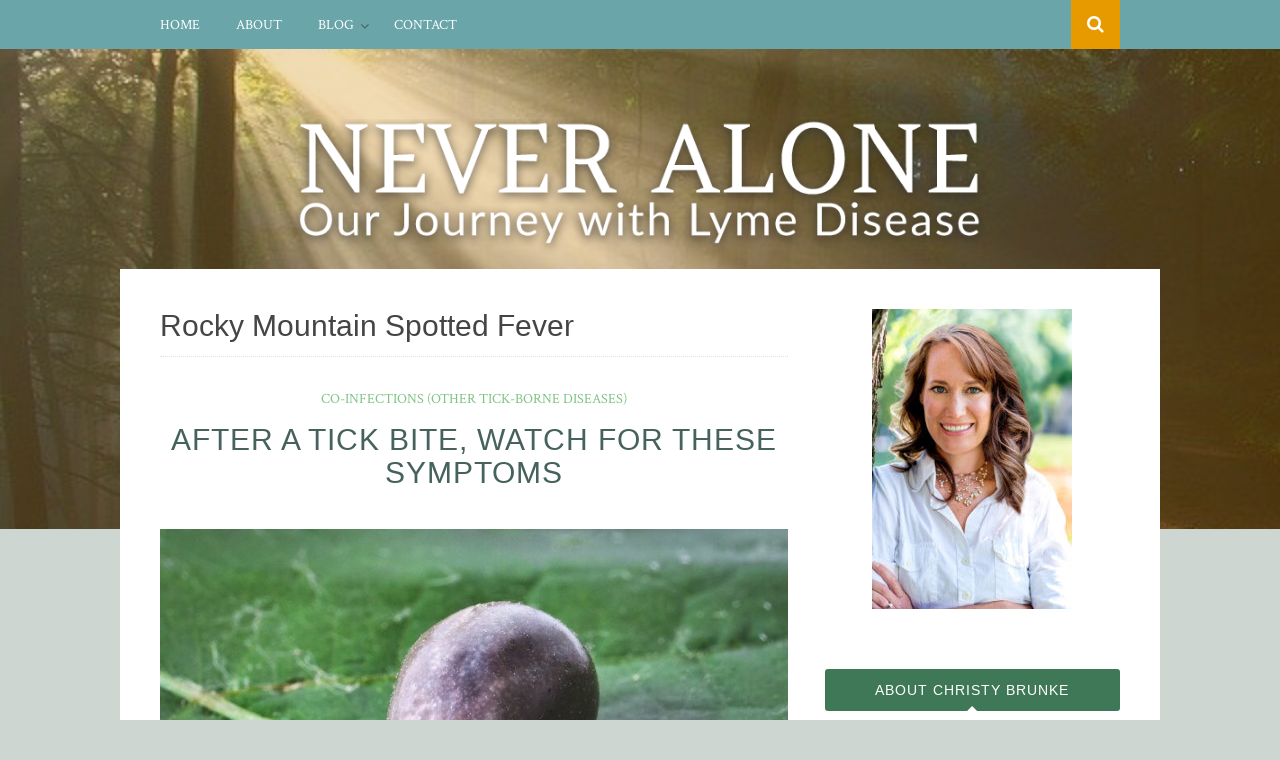

--- FILE ---
content_type: text/html; charset=UTF-8
request_url: https://www.ourlymejourney.com/tag/rocky-mountain-spotted-fever/
body_size: 11463
content:
<!DOCTYPE html>
<html lang="en">
<head>
<meta charset="UTF-8">
<meta name="viewport" content="width=device-width, initial-scale=1">
<link rel="profile" href="http://gmpg.org/xfn/11">
<link rel="pingback" href="https://www.ourlymejourney.com/xmlrpc.php">

<meta name='robots' content='index, follow, max-image-preview:large, max-snippet:-1, max-video-preview:-1' />

	<!-- This site is optimized with the Yoast SEO plugin v20.11 - https://yoast.com/wordpress/plugins/seo/ -->
	<title>Rocky Mountain Spotted Fever Archives - Never Alone</title>
	<link rel="canonical" href="https://www.ourlymejourney.com/tag/rocky-mountain-spotted-fever/" />
	<meta property="og:locale" content="en_US" />
	<meta property="og:type" content="article" />
	<meta property="og:title" content="Rocky Mountain Spotted Fever Archives - Never Alone" />
	<meta property="og:url" content="https://www.ourlymejourney.com/tag/rocky-mountain-spotted-fever/" />
	<meta property="og:site_name" content="Never Alone" />
	<meta property="og:image" content="https://www.ourlymejourney.com/wp-content/uploads/2020/01/2019CB_lymes-FBheader.jpg" />
	<meta property="og:image:width" content="1200" />
	<meta property="og:image:height" content="628" />
	<meta property="og:image:type" content="image/jpeg" />
	<meta name="twitter:card" content="summary_large_image" />
	<script type="application/ld+json" class="yoast-schema-graph">{"@context":"https://schema.org","@graph":[{"@type":"CollectionPage","@id":"https://www.ourlymejourney.com/tag/rocky-mountain-spotted-fever/","url":"https://www.ourlymejourney.com/tag/rocky-mountain-spotted-fever/","name":"Rocky Mountain Spotted Fever Archives - Never Alone","isPartOf":{"@id":"https://www.ourlymejourney.com/#website"},"primaryImageOfPage":{"@id":"https://www.ourlymejourney.com/tag/rocky-mountain-spotted-fever/#primaryimage"},"image":{"@id":"https://www.ourlymejourney.com/tag/rocky-mountain-spotted-fever/#primaryimage"},"thumbnailUrl":"https://www.ourlymejourney.com/wp-content/uploads/2021/08/tick-2371782_1280.jpg","breadcrumb":{"@id":"https://www.ourlymejourney.com/tag/rocky-mountain-spotted-fever/#breadcrumb"},"inLanguage":"en"},{"@type":"ImageObject","inLanguage":"en","@id":"https://www.ourlymejourney.com/tag/rocky-mountain-spotted-fever/#primaryimage","url":"https://www.ourlymejourney.com/wp-content/uploads/2021/08/tick-2371782_1280.jpg","contentUrl":"https://www.ourlymejourney.com/wp-content/uploads/2021/08/tick-2371782_1280.jpg","width":1280,"height":829,"caption":"After a Tick Bite, Watch for These Symptoms"},{"@type":"BreadcrumbList","@id":"https://www.ourlymejourney.com/tag/rocky-mountain-spotted-fever/#breadcrumb","itemListElement":[{"@type":"ListItem","position":1,"name":"Home","item":"https://www.ourlymejourney.com/"},{"@type":"ListItem","position":2,"name":"Rocky Mountain Spotted Fever"}]},{"@type":"WebSite","@id":"https://www.ourlymejourney.com/#website","url":"https://www.ourlymejourney.com/","name":"Never Alone","description":"Our Journey with Lyme Disease","publisher":{"@id":"https://www.ourlymejourney.com/#organization"},"potentialAction":[{"@type":"SearchAction","target":{"@type":"EntryPoint","urlTemplate":"https://www.ourlymejourney.com/?s={search_term_string}"},"query-input":"required name=search_term_string"}],"inLanguage":"en"},{"@type":"Organization","@id":"https://www.ourlymejourney.com/#organization","name":"Never Alone","url":"https://www.ourlymejourney.com/","logo":{"@type":"ImageObject","inLanguage":"en","@id":"https://www.ourlymejourney.com/#/schema/logo/image/","url":"https://www.ourlymejourney.com/wp-content/uploads/2019/11/2019CB_Lymes3.png","contentUrl":"https://www.ourlymejourney.com/wp-content/uploads/2019/11/2019CB_Lymes3.png","width":800,"height":400,"caption":"Never Alone"},"image":{"@id":"https://www.ourlymejourney.com/#/schema/logo/image/"}}]}</script>
	<!-- / Yoast SEO plugin. -->


<link rel='dns-prefetch' href='//fonts.googleapis.com' />
<link rel="alternate" type="application/rss+xml" title="Never Alone &raquo; Feed" href="https://www.ourlymejourney.com/feed/" />
<link rel="alternate" type="application/rss+xml" title="Never Alone &raquo; Comments Feed" href="https://www.ourlymejourney.com/comments/feed/" />
<link rel="alternate" type="application/rss+xml" title="Never Alone &raquo; Rocky Mountain Spotted Fever Tag Feed" href="https://www.ourlymejourney.com/tag/rocky-mountain-spotted-fever/feed/" />
<script type="text/javascript">
window._wpemojiSettings = {"baseUrl":"https:\/\/s.w.org\/images\/core\/emoji\/14.0.0\/72x72\/","ext":".png","svgUrl":"https:\/\/s.w.org\/images\/core\/emoji\/14.0.0\/svg\/","svgExt":".svg","source":{"concatemoji":"https:\/\/www.ourlymejourney.com\/wp-includes\/js\/wp-emoji-release.min.js?ver=6.2.8"}};
/*! This file is auto-generated */
!function(e,a,t){var n,r,o,i=a.createElement("canvas"),p=i.getContext&&i.getContext("2d");function s(e,t){p.clearRect(0,0,i.width,i.height),p.fillText(e,0,0);e=i.toDataURL();return p.clearRect(0,0,i.width,i.height),p.fillText(t,0,0),e===i.toDataURL()}function c(e){var t=a.createElement("script");t.src=e,t.defer=t.type="text/javascript",a.getElementsByTagName("head")[0].appendChild(t)}for(o=Array("flag","emoji"),t.supports={everything:!0,everythingExceptFlag:!0},r=0;r<o.length;r++)t.supports[o[r]]=function(e){if(p&&p.fillText)switch(p.textBaseline="top",p.font="600 32px Arial",e){case"flag":return s("\ud83c\udff3\ufe0f\u200d\u26a7\ufe0f","\ud83c\udff3\ufe0f\u200b\u26a7\ufe0f")?!1:!s("\ud83c\uddfa\ud83c\uddf3","\ud83c\uddfa\u200b\ud83c\uddf3")&&!s("\ud83c\udff4\udb40\udc67\udb40\udc62\udb40\udc65\udb40\udc6e\udb40\udc67\udb40\udc7f","\ud83c\udff4\u200b\udb40\udc67\u200b\udb40\udc62\u200b\udb40\udc65\u200b\udb40\udc6e\u200b\udb40\udc67\u200b\udb40\udc7f");case"emoji":return!s("\ud83e\udef1\ud83c\udffb\u200d\ud83e\udef2\ud83c\udfff","\ud83e\udef1\ud83c\udffb\u200b\ud83e\udef2\ud83c\udfff")}return!1}(o[r]),t.supports.everything=t.supports.everything&&t.supports[o[r]],"flag"!==o[r]&&(t.supports.everythingExceptFlag=t.supports.everythingExceptFlag&&t.supports[o[r]]);t.supports.everythingExceptFlag=t.supports.everythingExceptFlag&&!t.supports.flag,t.DOMReady=!1,t.readyCallback=function(){t.DOMReady=!0},t.supports.everything||(n=function(){t.readyCallback()},a.addEventListener?(a.addEventListener("DOMContentLoaded",n,!1),e.addEventListener("load",n,!1)):(e.attachEvent("onload",n),a.attachEvent("onreadystatechange",function(){"complete"===a.readyState&&t.readyCallback()})),(e=t.source||{}).concatemoji?c(e.concatemoji):e.wpemoji&&e.twemoji&&(c(e.twemoji),c(e.wpemoji)))}(window,document,window._wpemojiSettings);
</script>
<style type="text/css">
img.wp-smiley,
img.emoji {
	display: inline !important;
	border: none !important;
	box-shadow: none !important;
	height: 1em !important;
	width: 1em !important;
	margin: 0 0.07em !important;
	vertical-align: -0.1em !important;
	background: none !important;
	padding: 0 !important;
}
</style>
	<link rel='stylesheet' id='wp-block-library-css' href='https://www.ourlymejourney.com/wp-includes/css/dist/block-library/style.min.css?ver=6.2.8' type='text/css' media='all' />
<link rel='stylesheet' id='classic-theme-styles-css' href='https://www.ourlymejourney.com/wp-includes/css/classic-themes.min.css?ver=6.2.8' type='text/css' media='all' />
<style id='global-styles-inline-css' type='text/css'>
body{--wp--preset--color--black: #000000;--wp--preset--color--cyan-bluish-gray: #abb8c3;--wp--preset--color--white: #ffffff;--wp--preset--color--pale-pink: #f78da7;--wp--preset--color--vivid-red: #cf2e2e;--wp--preset--color--luminous-vivid-orange: #ff6900;--wp--preset--color--luminous-vivid-amber: #fcb900;--wp--preset--color--light-green-cyan: #7bdcb5;--wp--preset--color--vivid-green-cyan: #00d084;--wp--preset--color--pale-cyan-blue: #8ed1fc;--wp--preset--color--vivid-cyan-blue: #0693e3;--wp--preset--color--vivid-purple: #9b51e0;--wp--preset--gradient--vivid-cyan-blue-to-vivid-purple: linear-gradient(135deg,rgba(6,147,227,1) 0%,rgb(155,81,224) 100%);--wp--preset--gradient--light-green-cyan-to-vivid-green-cyan: linear-gradient(135deg,rgb(122,220,180) 0%,rgb(0,208,130) 100%);--wp--preset--gradient--luminous-vivid-amber-to-luminous-vivid-orange: linear-gradient(135deg,rgba(252,185,0,1) 0%,rgba(255,105,0,1) 100%);--wp--preset--gradient--luminous-vivid-orange-to-vivid-red: linear-gradient(135deg,rgba(255,105,0,1) 0%,rgb(207,46,46) 100%);--wp--preset--gradient--very-light-gray-to-cyan-bluish-gray: linear-gradient(135deg,rgb(238,238,238) 0%,rgb(169,184,195) 100%);--wp--preset--gradient--cool-to-warm-spectrum: linear-gradient(135deg,rgb(74,234,220) 0%,rgb(151,120,209) 20%,rgb(207,42,186) 40%,rgb(238,44,130) 60%,rgb(251,105,98) 80%,rgb(254,248,76) 100%);--wp--preset--gradient--blush-light-purple: linear-gradient(135deg,rgb(255,206,236) 0%,rgb(152,150,240) 100%);--wp--preset--gradient--blush-bordeaux: linear-gradient(135deg,rgb(254,205,165) 0%,rgb(254,45,45) 50%,rgb(107,0,62) 100%);--wp--preset--gradient--luminous-dusk: linear-gradient(135deg,rgb(255,203,112) 0%,rgb(199,81,192) 50%,rgb(65,88,208) 100%);--wp--preset--gradient--pale-ocean: linear-gradient(135deg,rgb(255,245,203) 0%,rgb(182,227,212) 50%,rgb(51,167,181) 100%);--wp--preset--gradient--electric-grass: linear-gradient(135deg,rgb(202,248,128) 0%,rgb(113,206,126) 100%);--wp--preset--gradient--midnight: linear-gradient(135deg,rgb(2,3,129) 0%,rgb(40,116,252) 100%);--wp--preset--duotone--dark-grayscale: url('#wp-duotone-dark-grayscale');--wp--preset--duotone--grayscale: url('#wp-duotone-grayscale');--wp--preset--duotone--purple-yellow: url('#wp-duotone-purple-yellow');--wp--preset--duotone--blue-red: url('#wp-duotone-blue-red');--wp--preset--duotone--midnight: url('#wp-duotone-midnight');--wp--preset--duotone--magenta-yellow: url('#wp-duotone-magenta-yellow');--wp--preset--duotone--purple-green: url('#wp-duotone-purple-green');--wp--preset--duotone--blue-orange: url('#wp-duotone-blue-orange');--wp--preset--font-size--small: 13px;--wp--preset--font-size--medium: 20px;--wp--preset--font-size--large: 36px;--wp--preset--font-size--x-large: 42px;--wp--preset--spacing--20: 0.44rem;--wp--preset--spacing--30: 0.67rem;--wp--preset--spacing--40: 1rem;--wp--preset--spacing--50: 1.5rem;--wp--preset--spacing--60: 2.25rem;--wp--preset--spacing--70: 3.38rem;--wp--preset--spacing--80: 5.06rem;--wp--preset--shadow--natural: 6px 6px 9px rgba(0, 0, 0, 0.2);--wp--preset--shadow--deep: 12px 12px 50px rgba(0, 0, 0, 0.4);--wp--preset--shadow--sharp: 6px 6px 0px rgba(0, 0, 0, 0.2);--wp--preset--shadow--outlined: 6px 6px 0px -3px rgba(255, 255, 255, 1), 6px 6px rgba(0, 0, 0, 1);--wp--preset--shadow--crisp: 6px 6px 0px rgba(0, 0, 0, 1);}:where(.is-layout-flex){gap: 0.5em;}body .is-layout-flow > .alignleft{float: left;margin-inline-start: 0;margin-inline-end: 2em;}body .is-layout-flow > .alignright{float: right;margin-inline-start: 2em;margin-inline-end: 0;}body .is-layout-flow > .aligncenter{margin-left: auto !important;margin-right: auto !important;}body .is-layout-constrained > .alignleft{float: left;margin-inline-start: 0;margin-inline-end: 2em;}body .is-layout-constrained > .alignright{float: right;margin-inline-start: 2em;margin-inline-end: 0;}body .is-layout-constrained > .aligncenter{margin-left: auto !important;margin-right: auto !important;}body .is-layout-constrained > :where(:not(.alignleft):not(.alignright):not(.alignfull)){max-width: var(--wp--style--global--content-size);margin-left: auto !important;margin-right: auto !important;}body .is-layout-constrained > .alignwide{max-width: var(--wp--style--global--wide-size);}body .is-layout-flex{display: flex;}body .is-layout-flex{flex-wrap: wrap;align-items: center;}body .is-layout-flex > *{margin: 0;}:where(.wp-block-columns.is-layout-flex){gap: 2em;}.has-black-color{color: var(--wp--preset--color--black) !important;}.has-cyan-bluish-gray-color{color: var(--wp--preset--color--cyan-bluish-gray) !important;}.has-white-color{color: var(--wp--preset--color--white) !important;}.has-pale-pink-color{color: var(--wp--preset--color--pale-pink) !important;}.has-vivid-red-color{color: var(--wp--preset--color--vivid-red) !important;}.has-luminous-vivid-orange-color{color: var(--wp--preset--color--luminous-vivid-orange) !important;}.has-luminous-vivid-amber-color{color: var(--wp--preset--color--luminous-vivid-amber) !important;}.has-light-green-cyan-color{color: var(--wp--preset--color--light-green-cyan) !important;}.has-vivid-green-cyan-color{color: var(--wp--preset--color--vivid-green-cyan) !important;}.has-pale-cyan-blue-color{color: var(--wp--preset--color--pale-cyan-blue) !important;}.has-vivid-cyan-blue-color{color: var(--wp--preset--color--vivid-cyan-blue) !important;}.has-vivid-purple-color{color: var(--wp--preset--color--vivid-purple) !important;}.has-black-background-color{background-color: var(--wp--preset--color--black) !important;}.has-cyan-bluish-gray-background-color{background-color: var(--wp--preset--color--cyan-bluish-gray) !important;}.has-white-background-color{background-color: var(--wp--preset--color--white) !important;}.has-pale-pink-background-color{background-color: var(--wp--preset--color--pale-pink) !important;}.has-vivid-red-background-color{background-color: var(--wp--preset--color--vivid-red) !important;}.has-luminous-vivid-orange-background-color{background-color: var(--wp--preset--color--luminous-vivid-orange) !important;}.has-luminous-vivid-amber-background-color{background-color: var(--wp--preset--color--luminous-vivid-amber) !important;}.has-light-green-cyan-background-color{background-color: var(--wp--preset--color--light-green-cyan) !important;}.has-vivid-green-cyan-background-color{background-color: var(--wp--preset--color--vivid-green-cyan) !important;}.has-pale-cyan-blue-background-color{background-color: var(--wp--preset--color--pale-cyan-blue) !important;}.has-vivid-cyan-blue-background-color{background-color: var(--wp--preset--color--vivid-cyan-blue) !important;}.has-vivid-purple-background-color{background-color: var(--wp--preset--color--vivid-purple) !important;}.has-black-border-color{border-color: var(--wp--preset--color--black) !important;}.has-cyan-bluish-gray-border-color{border-color: var(--wp--preset--color--cyan-bluish-gray) !important;}.has-white-border-color{border-color: var(--wp--preset--color--white) !important;}.has-pale-pink-border-color{border-color: var(--wp--preset--color--pale-pink) !important;}.has-vivid-red-border-color{border-color: var(--wp--preset--color--vivid-red) !important;}.has-luminous-vivid-orange-border-color{border-color: var(--wp--preset--color--luminous-vivid-orange) !important;}.has-luminous-vivid-amber-border-color{border-color: var(--wp--preset--color--luminous-vivid-amber) !important;}.has-light-green-cyan-border-color{border-color: var(--wp--preset--color--light-green-cyan) !important;}.has-vivid-green-cyan-border-color{border-color: var(--wp--preset--color--vivid-green-cyan) !important;}.has-pale-cyan-blue-border-color{border-color: var(--wp--preset--color--pale-cyan-blue) !important;}.has-vivid-cyan-blue-border-color{border-color: var(--wp--preset--color--vivid-cyan-blue) !important;}.has-vivid-purple-border-color{border-color: var(--wp--preset--color--vivid-purple) !important;}.has-vivid-cyan-blue-to-vivid-purple-gradient-background{background: var(--wp--preset--gradient--vivid-cyan-blue-to-vivid-purple) !important;}.has-light-green-cyan-to-vivid-green-cyan-gradient-background{background: var(--wp--preset--gradient--light-green-cyan-to-vivid-green-cyan) !important;}.has-luminous-vivid-amber-to-luminous-vivid-orange-gradient-background{background: var(--wp--preset--gradient--luminous-vivid-amber-to-luminous-vivid-orange) !important;}.has-luminous-vivid-orange-to-vivid-red-gradient-background{background: var(--wp--preset--gradient--luminous-vivid-orange-to-vivid-red) !important;}.has-very-light-gray-to-cyan-bluish-gray-gradient-background{background: var(--wp--preset--gradient--very-light-gray-to-cyan-bluish-gray) !important;}.has-cool-to-warm-spectrum-gradient-background{background: var(--wp--preset--gradient--cool-to-warm-spectrum) !important;}.has-blush-light-purple-gradient-background{background: var(--wp--preset--gradient--blush-light-purple) !important;}.has-blush-bordeaux-gradient-background{background: var(--wp--preset--gradient--blush-bordeaux) !important;}.has-luminous-dusk-gradient-background{background: var(--wp--preset--gradient--luminous-dusk) !important;}.has-pale-ocean-gradient-background{background: var(--wp--preset--gradient--pale-ocean) !important;}.has-electric-grass-gradient-background{background: var(--wp--preset--gradient--electric-grass) !important;}.has-midnight-gradient-background{background: var(--wp--preset--gradient--midnight) !important;}.has-small-font-size{font-size: var(--wp--preset--font-size--small) !important;}.has-medium-font-size{font-size: var(--wp--preset--font-size--medium) !important;}.has-large-font-size{font-size: var(--wp--preset--font-size--large) !important;}.has-x-large-font-size{font-size: var(--wp--preset--font-size--x-large) !important;}
.wp-block-navigation a:where(:not(.wp-element-button)){color: inherit;}
:where(.wp-block-columns.is-layout-flex){gap: 2em;}
.wp-block-pullquote{font-size: 1.5em;line-height: 1.6;}
</style>
<link rel='stylesheet' id='contact-form-7-css' href='https://www.ourlymejourney.com/wp-content/plugins/contact-form-7/includes/css/styles.css?ver=5.7.7' type='text/css' media='all' />
<link rel='stylesheet' id='jpibfi-style-css' href='https://www.ourlymejourney.com/wp-content/plugins/jquery-pin-it-button-for-images/css/client.css?ver=3.0.6' type='text/css' media='all' />
<link rel='stylesheet' id='bulan-plugins-style-css' href='https://www.ourlymejourney.com/wp-content/themes/bulan/assets/css/plugins.min.css?ver=6.2.8' type='text/css' media='all' />
<link rel='stylesheet' id='bulan-fonts-css' href='https://fonts.googleapis.com/css?family=Crimson+Text%3A400%2C700%2C400italic%257COswald%3A400%2C700%2C300&#038;subset=latin%2Clatin-ext&#038;ver=6.2.8' type='text/css' media='all' />
<link rel='stylesheet' id='bulan-style-css' href='https://www.ourlymejourney.com/wp-content/themes/bulan/style.min.css?ver=6.2.8' type='text/css' media='all' />
<style id='bulan-style-inline-css' type='text/css'>

			.site-header {
				background-image: url("https://www.ourlymejourney.com/wp-content/uploads/2019/11/Sunbeam-Herbstnebel-pair-with-a-blue-or-green-header.jpg");
				background-repeat: no-repeat;
				background-position: center;
				background-size: cover;
			}
			.site-header::after {
				content: "";
				display: block;
				width: 100%;
				height: 100%;
				background-color: rgba(204, 137, 0, 0.3);
				position: absolute;
				top: 0;
				left: 0;
				z-index: 0;
			}
body { color: #45625d; } a, a:visited { color: #3f7856; } blockquote { border-color: #3f7856; } .search-area { background-color: #afd7de; } #masthead .site-title a { color: #3f7856; } .site-footer { background-color: #6aa5a9; } .site-footer { color: #ffffff; } .social-links a { background-color: #afd7de; } .social-links a:hover { background-color: #45625d; } .social-links a { color: #ffffff; } .main-navigation { background-color: #6aa5a9; } #site-navigation ul li a { color: #ffffff; } .menu-primary-items li a:hover, .menu-primary-items li.current-menu-item > a, .menu-primary-items li .sub-menu a:hover, .menu-primary-items li.menu-item-has-children:hover::after { color: #6aa5a9; } .menu-primary-items .sub-menu a:hover { background-color: #6aa5a9; } .single .entry-content { color: #45625d; } .single .entry-title, .single .entry-content h1, .single .entry-content h2, .single .entry-content h3,.single .entry-content h4, .single .entry-content h5, .single .entry-content h6 { color: #3f7856; } .page-header p{ color: #ced6d2; } .single .entry-content a, .cat-links a { color: #3f7856; } .single .entry-content a:hover, .cat-links a:hover { color: #afd7de; } .page .entry-content { color: #45625d; } .page .entry-title, .page .entry-content h1, .page .entry-content h2, .page .entry-content h3,.page .entry-content h4, .page .entry-content h5, .page .entry-content h6 { color: #3f7856; } .page .entry-content a, .cat-links a { color: #3f7856; } .page .entry-content a:hover, .cat-links a:hover { color: #afd7de; } .widget-title { background-color: #3f7856; } .widget { color: #45625d; } .widget a, .widget li a { color: #45625d; } .widget a:hover, .widget li a:hover { color: #6aa5a9; } .widget li { border-color: #ced6d2; } 
</style>
<link rel='stylesheet' id='redux-google-fonts-seed_cspv4-css' href='https://fonts.googleapis.com/css?family=Open+Sans%3A700%2C400&#038;ver=1576801976' type='text/css' media='all' />
<script type='text/javascript' src='https://www.ourlymejourney.com/wp-includes/js/jquery/jquery.min.js?ver=3.6.4' id='jquery-core-js'></script>
<script type='text/javascript' src='https://www.ourlymejourney.com/wp-includes/js/jquery/jquery-migrate.min.js?ver=3.4.0' id='jquery-migrate-js'></script>
<script type='text/javascript' id='wp-statistics-tracker-js-extra'>
/* <![CDATA[ */
var WP_Statistics_Tracker_Object = {"hitRequestUrl":"https:\/\/www.ourlymejourney.com\/wp-json\/wp-statistics\/v2\/hit?wp_statistics_hit_rest=yes&track_all=0&current_page_type=post_tag&current_page_id=41&search_query&page_uri=L3RhZy9yb2NreS1tb3VudGFpbi1zcG90dGVkLWZldmVyLw=","keepOnlineRequestUrl":"https:\/\/www.ourlymejourney.com\/wp-json\/wp-statistics\/v2\/online?wp_statistics_hit_rest=yes&track_all=0&current_page_type=post_tag&current_page_id=41&search_query&page_uri=L3RhZy9yb2NreS1tb3VudGFpbi1zcG90dGVkLWZldmVyLw=","option":{"dntEnabled":false,"cacheCompatibility":""}};
/* ]]> */
</script>
<script type='text/javascript' src='https://www.ourlymejourney.com/wp-content/plugins/wp-statistics/assets/js/tracker.js?ver=6.2.8' id='wp-statistics-tracker-js'></script>
<!--[if lte IE 9]>
<script type='text/javascript' src='https://www.ourlymejourney.com/wp-content/themes/bulan/assets/js/html5shiv.min.js' id='standard-html5-js'></script>
<![endif]-->
<link rel="https://api.w.org/" href="https://www.ourlymejourney.com/wp-json/" /><link rel="alternate" type="application/json" href="https://www.ourlymejourney.com/wp-json/wp/v2/tags/41" /><link rel="EditURI" type="application/rsd+xml" title="RSD" href="https://www.ourlymejourney.com/xmlrpc.php?rsd" />
<link rel="wlwmanifest" type="application/wlwmanifest+xml" href="https://www.ourlymejourney.com/wp-includes/wlwmanifest.xml" />
<meta name="generator" content="WordPress 6.2.8" />
<style type="text/css">
	a.pinit-button.custom span {
		}

	.pinit-hover {
		opacity: 0.8 !important;
		filter: alpha(opacity=80) !important;
	}
	a.pinit-button {
	border-bottom: 0 !important;
	box-shadow: none !important;
	margin-bottom: 0 !important;
}
a.pinit-button::after {
    display: none;
}</style>
		<!-- Analytics by WP Statistics v14.1.3.1 - https://wp-statistics.com/ -->
<style type="text/css" id="custom-background-css">
body.custom-background { background-color: #ced6d2; }
</style>
			<style type="text/css" id="wp-custom-css">
			@import url('https://fonts.googleapis.com/css?family=Amethysta|Arima+Madurai|KoHo&display=swap');
#secondary a .fa {
	color:#6AA5A9;
}
.entry-content a {
	text-shadow:0 0 5px #AFD7DE;
}
	.page-header p {
    color: #6AA5A9!important;
	}
.more-link,
a:visited.more-link {
	color:#fff;
}
#secondary a:hover .fa {
	color:#AFD7DE;
}
#secondary #custom_html-4 ul {
	text-align:center;
}
#secondary #custom_html-4 li {
	display:inline-block;
	border-bottom:none;
}
#secondary #custom_html-4 li:nth-of-type(2n) {
	margin:0 5%;
}
#tertiary {
	background:#6AA5A9;
	padding-top:5%
}
#tertiary a,
.sidebar-footer .widget-title {
	color:#fff;
}
.site-info {
	width:100%!important;
}
#tertiary .tagcloud a {
	color:#6AA5A9;
}
#tertiary .tagcloud a:hover {
	color:#ffffff;
}
.cat-links a,
.hentry .published {
    color: #7EC384;
	text-transform:uppercase!important;
}
.entry-title a,
.single .entry-title {
	color:#45625D;
	text-transform:uppercase;
	letter-spacing:1px;
}
.search-toggle {
		background-color:#e69a00;
	}
.search-toggle:hover {
		background-color:#AFD7DE;
	}
.has-custom-header .site-branding .site-title a, .has-featured-image .site-branding .site-title a {
    color: #fff;
    border: none;
}
.has-custom-header .site-branding .site-title a {
	font-size: 5rem;
	letter-spacing:1px;
	text-shadow:0 0 10px #000;
	line-height:6rem;
font-family: 'Amethysta', serif;
}
#logo img {
	max-width:75%;
}
#secondary img {
	float:none;
	display:block;
	margin:0 auto;
}
.more-link:hover, .more-link:visited:hover {
    color: #fff;
    background-color: #6AA5A9;
}
.more-link {
	border:none;
	float:none;
	display:block;
	width:30%;
	margin:3% auto 0;
	background:#7EC384;
	color:#FFF;
	text-align:center;
	text-transform:uppercase;
}
.thumbnail-link img {
    display: block;
    margin: 0 auto;
}
.site-info p {
    margin-bottom: 0;
    color: #fff;
}
#site-navigation ul.sub-menu li a {
    color: #ffffff;
    background: #6aa5a9;
    border-left: 1px solid #fff;
    border-right: 1px solid #fff;
}
#site-navigation ul.sub-menu  {
	border-bottom:1px solid #fff;
}
#site-navigation ul.sub-menu li a:hover {
    color: #ffffff;
    background: #cc8900!important;
}
.sidebar-footer .footer-column:nth-of-type(2) {
	    width: 60%;
    margin-right: 0;
    margin-left: 5%;
}
#secondary .custom-html-widget {
	text-align:center;
}
#secondary .custom-html-widget li {
	display:inline-block;
	text-decoration:none;
	border-bottom:0;
	margin:0 3%;
}
#secondary .custom-html-widget li:first-of-type {
	margin-left:0;
}
#secondary .custom-html-widget li:last-of-type {
	margin-right:0;
}
/** .sidebar-footer .footer-column:nth-of-type(2) a {
	background:none!important;
	border:none;
	color:#fff!important;
} **/		</style>
		</head>

<body class="archive tag tag-rocky-mountain-spotted-fever tag-41 custom-background wp-custom-logo has-custom-header layout-2c-l" itemscope itemtype="http://schema.org/Blog">

<div id="page" class="site">

	<div class="search-area">
		<div class="wide-container">
			<form role="search" method="get" class="searchform" action="https://www.ourlymejourney.com/">
	<div>
		<input type="search" class="search-field field" placeholder="Press enter to search &hellip;" value="" name="s" title="Search for:" />
	</div>
</form>
		</div>
	</div>

	
<nav id="site-navigation" class="main-navigation" itemscope="itemscope" itemtype="http://schema.org/SiteNavigationElement">

	<div class="wide-container">

		<div class="menu-wrapper"><ul id="menu-primary-items" class="menu-primary-items"><li id="menu-item-218" class="menu-item menu-item-type-post_type menu-item-object-page menu-item-home menu-item-218"><a href="https://www.ourlymejourney.com/">Home</a></li>
<li id="menu-item-217" class="menu-item menu-item-type-post_type menu-item-object-page menu-item-217"><a href="https://www.ourlymejourney.com/about-borrelia-burgdorferi/">About</a></li>
<li id="menu-item-284" class="menu-item menu-item-type-post_type menu-item-object-page current_page_parent menu-item-has-children menu-item-284"><a href="https://www.ourlymejourney.com/blog/">Blog</a>
<ul class="sub-menu">
	<li id="menu-item-1621" class="menu-item menu-item-type-custom menu-item-object-custom menu-item-1621"><a href="http://www.ourlymejourney.com/co-infections-other-tick-borne-diseases/co-infections-lymes-common-partners-in-crime/">Lyme and Other Tick-Borne Diseases</a></li>
	<li id="menu-item-1620" class="menu-item menu-item-type-custom menu-item-object-custom menu-item-1620"><a href="http://www.ourlymejourney.com/our-familys-lyme-disease-story/suffering-in-silence-with-late-stage-lyme-disease/">Our Family&#8217;s Lyme Disease Story</a></li>
</ul>
</li>
<li id="menu-item-215" class="menu-item menu-item-type-post_type menu-item-object-page menu-item-215"><a href="https://www.ourlymejourney.com/contact/">Contact</a></li>
</ul></div>
					<span class="search-toggle">
				<i class="fa fa-search"></i>
			</span>
		
	</div>

</nav><!-- #site-navigation -->

	<header id="masthead" class="site-header" itemscope="itemscope" itemtype="http://schema.org/WPHeader">

		<div class="site-branding">
			<div class="wide-container">
				<div id="logo" itemscope itemtype="http://schema.org/Brand">
<a href="https://www.ourlymejourney.com" itemprop="url" rel="home">
<img itemprop="logo" src="https://www.ourlymejourney.com/wp-content/uploads/2019/11/2019CB_Lymes3.png" alt="Never Alone" />
</a>
</div>
			</div>
		</div>

	</header><!-- #masthead -->

	<div id="content" class="site-content">
		<div class="wide-container">

	<section id="primary" class="content-area">
		<main id="main" class="site-main" class="content">

			
				<header class="page-header">
					<h1 class="page-title">Rocky Mountain Spotted Fever</h1>				</header><!-- .page-header -->

								
					<article id="post-2242" class="post-2242 post type-post status-publish format-standard has-post-thumbnail hentry category-co-infections-other-tick-borne-diseases tag-anaplasmosis tag-babesiosis tag-ehrlichiosis tag-lyme-disease tag-rocky-mountain-spotted-fever tag-southern-tick-associated-rash-illness tag-tick-borne-relapsing-fever tag-tularemia no-read-more-tag no-sticky use-excerpt entry" itemscope="itemscope" itemtype="http://schema.org/BlogPosting" itemprop="blogPost">

	<header class="entry-header">

								<span class="cat-links" itemprop="articleSection">
				<a href="https://www.ourlymejourney.com/category/co-infections-other-tick-borne-diseases/" rel="category tag">Co-Infections (Other Tick-Borne Diseases)</a>			</span>
					
		<h2 class="entry-title" itemprop="headline"><a href="https://www.ourlymejourney.com/co-infections-other-tick-borne-diseases/after-a-tick-bite-watch-for-these-symptoms/" rel="bookmark" itemprop="url">After a Tick Bite, Watch for These Symptoms</a></h2>
	</header>

			<a class="thumbnail-link" href="https://www.ourlymejourney.com/co-infections-other-tick-borne-diseases/after-a-tick-bite-watch-for-these-symptoms/">
			<input class="jpibfi" type="hidden"><img width="628" height="407" src="https://www.ourlymejourney.com/wp-content/uploads/2021/08/tick-2371782_1280-1024x663.jpg" class="entry-thumbnail wp-post-image" alt="After a Tick Bite, Watch for These Symptoms" decoding="async" srcset="https://www.ourlymejourney.com/wp-content/uploads/2021/08/tick-2371782_1280-1024x663.jpg 1024w, https://www.ourlymejourney.com/wp-content/uploads/2021/08/tick-2371782_1280-300x194.jpg 300w, https://www.ourlymejourney.com/wp-content/uploads/2021/08/tick-2371782_1280-768x497.jpg 768w, https://www.ourlymejourney.com/wp-content/uploads/2021/08/tick-2371782_1280.jpg 1280w" sizes="(max-width: 628px) 100vw, 628px" itemprop="image" data-jpibfi-post-excerpt="" data-jpibfi-post-url="https://www.ourlymejourney.com/co-infections-other-tick-borne-diseases/after-a-tick-bite-watch-for-these-symptoms/" data-jpibfi-post-title="After a Tick Bite, Watch for These Symptoms" data-jpibfi-src="https://www.ourlymejourney.com/wp-content/uploads/2021/08/tick-2371782_1280-1024x663.jpg" >		</a>
	
			<div class="entry-summary" itemprop="description">
			<input class="jpibfi" type="hidden"><p>In my last post, we learned &#8220;How to Treat Tick Bites in Seven Easy Steps.&#8221; Step seven was &#8220;See your <a class="more-link" href="https://www.ourlymejourney.com/co-infections-other-tick-borne-diseases/after-a-tick-bite-watch-for-these-symptoms/">Continue Reading</a></p>
		</div>
	
</article><!-- #post-## -->

				
					<article id="post-1629" class="post-1629 post type-post status-publish format-standard has-post-thumbnail hentry category-lyme-disease-symptoms tag-ehrlichiosis tag-lyme-disease tag-rocky-mountain-spotted-fever tag-southern-tick-associated-rash-illness tag-tularemia no-read-more-tag no-sticky use-excerpt entry" itemscope="itemscope" itemtype="http://schema.org/BlogPosting" itemprop="blogPost">

	<header class="entry-header">

								<span class="cat-links" itemprop="articleSection">
				<a href="https://www.ourlymejourney.com/category/lyme-disease-symptoms/" rel="category tag">Lyme Disease Symptoms</a>			</span>
					
		<h2 class="entry-title" itemprop="headline"><a href="https://www.ourlymejourney.com/lyme-disease-symptoms/tick-bite-rash-a-blessing-in-disguise/" rel="bookmark" itemprop="url">Tick Bite Rash: A Blessing in Disguise</a></h2>
	</header>

			<a class="thumbnail-link" href="https://www.ourlymejourney.com/lyme-disease-symptoms/tick-bite-rash-a-blessing-in-disguise/">
			<input class="jpibfi" type="hidden"><img width="628" height="423" src="https://www.ourlymejourney.com/wp-content/uploads/2020/10/9875_lores-e1603069471367-1024x689.jpg" class="entry-thumbnail wp-post-image" alt="Tick Bite Rash: A Blessing in Disguise" decoding="async" loading="lazy" srcset="https://www.ourlymejourney.com/wp-content/uploads/2020/10/9875_lores-e1603069471367-1024x689.jpg 1024w, https://www.ourlymejourney.com/wp-content/uploads/2020/10/9875_lores-e1603069471367-300x202.jpg 300w, https://www.ourlymejourney.com/wp-content/uploads/2020/10/9875_lores-e1603069471367-768x516.jpg 768w, https://www.ourlymejourney.com/wp-content/uploads/2020/10/9875_lores-e1603069471367.jpg 1041w" sizes="(max-width: 628px) 100vw, 628px" itemprop="image" data-jpibfi-post-excerpt="" data-jpibfi-post-url="https://www.ourlymejourney.com/lyme-disease-symptoms/tick-bite-rash-a-blessing-in-disguise/" data-jpibfi-post-title="Tick Bite Rash: A Blessing in Disguise" data-jpibfi-src="https://www.ourlymejourney.com/wp-content/uploads/2020/10/9875_lores-e1603069471367-1024x689.jpg" >		</a>
	
			<div class="entry-summary" itemprop="description">
			<input class="jpibfi" type="hidden"><p>Getting—and noticing—a rash from a tick bite can be a blessing in disguise. Our daughter Michaela had the classic bull&#8217;s-eye rash. Without it, <a class="more-link" href="https://www.ourlymejourney.com/lyme-disease-symptoms/tick-bite-rash-a-blessing-in-disguise/">Continue Reading</a></p>
		</div>
	
</article><!-- #post-## -->

				
					<article id="post-1596" class="post-1596 post type-post status-publish format-standard has-post-thumbnail hentry category-lyme-disease-symptoms tag-babesiosis tag-lyme-disease tag-rocky-mountain-spotted-fever no-read-more-tag no-sticky use-excerpt entry" itemscope="itemscope" itemtype="http://schema.org/BlogPosting" itemprop="blogPost">

	<header class="entry-header">

								<span class="cat-links" itemprop="articleSection">
				<a href="https://www.ourlymejourney.com/category/lyme-disease-symptoms/" rel="category tag">Lyme Disease Symptoms</a>			</span>
					
		<h2 class="entry-title" itemprop="headline"><a href="https://www.ourlymejourney.com/lyme-disease-symptoms/tick-bite-symptoms-our-earliest-warning/" rel="bookmark" itemprop="url">Tick Bite Symptoms: Our Earliest Warning</a></h2>
	</header>

			<a class="thumbnail-link" href="https://www.ourlymejourney.com/lyme-disease-symptoms/tick-bite-symptoms-our-earliest-warning/">
			<input class="jpibfi" type="hidden"><img width="628" height="443" src="https://www.ourlymejourney.com/wp-content/uploads/2020/10/hazard-1182704_1280-1024x723.jpg" class="entry-thumbnail wp-post-image" alt="Tick Bite Symptoms: Our Earliest Warning" decoding="async" loading="lazy" srcset="https://www.ourlymejourney.com/wp-content/uploads/2020/10/hazard-1182704_1280-1024x723.jpg 1024w, https://www.ourlymejourney.com/wp-content/uploads/2020/10/hazard-1182704_1280-300x212.jpg 300w, https://www.ourlymejourney.com/wp-content/uploads/2020/10/hazard-1182704_1280-768x542.jpg 768w, https://www.ourlymejourney.com/wp-content/uploads/2020/10/hazard-1182704_1280.jpg 1280w" sizes="(max-width: 628px) 100vw, 628px" itemprop="image" data-jpibfi-post-excerpt="" data-jpibfi-post-url="https://www.ourlymejourney.com/lyme-disease-symptoms/tick-bite-symptoms-our-earliest-warning/" data-jpibfi-post-title="Tick Bite Symptoms: Our Earliest Warning" data-jpibfi-src="https://www.ourlymejourney.com/wp-content/uploads/2020/10/hazard-1182704_1280-1024x723.jpg" >		</a>
	
			<div class="entry-summary" itemprop="description">
			<input class="jpibfi" type="hidden"><p>The pathogens inside ticks can introduce us to diseases that could last a lifetime. But early treatment&nbsp;usually prevents chronic illness. <a class="more-link" href="https://www.ourlymejourney.com/lyme-disease-symptoms/tick-bite-symptoms-our-earliest-warning/">Continue Reading</a></p>
		</div>
	
</article><!-- #post-## -->

				
					<article id="post-1537" class="post-1537 post type-post status-publish format-standard has-post-thumbnail hentry category-co-infections-other-tick-borne-diseases tag-anaplasmosis tag-babesiosis tag-bartonellosis tag-borrelia-miyamotoi-disease tag-colorado-tick-fever tag-ehrlichiosis tag-lyme-disease tag-mycoplasma tag-powassan-virus tag-q-fever tag-rocky-mountain-spotted-fever tag-tick-paralysis tag-tick-borne-relapsing-fever tag-tularemia no-read-more-tag no-sticky use-excerpt entry" itemscope="itemscope" itemtype="http://schema.org/BlogPosting" itemprop="blogPost">

	<header class="entry-header">

								<span class="cat-links" itemprop="articleSection">
				<a href="https://www.ourlymejourney.com/category/co-infections-other-tick-borne-diseases/" rel="category tag">Co-Infections (Other Tick-Borne Diseases)</a>			</span>
					
		<h2 class="entry-title" itemprop="headline"><a href="https://www.ourlymejourney.com/co-infections-other-tick-borne-diseases/co-infections-lymes-common-partners-in-crime/" rel="bookmark" itemprop="url">Co-infections: Lyme&#8217;s Common Partners in Crime</a></h2>
	</header>

			<a class="thumbnail-link" href="https://www.ourlymejourney.com/co-infections-other-tick-borne-diseases/co-infections-lymes-common-partners-in-crime/">
			<input class="jpibfi" type="hidden"><img width="628" height="418" src="https://www.ourlymejourney.com/wp-content/uploads/2020/10/prison-553836_1280-1024x682.jpg" class="entry-thumbnail wp-post-image" alt="Co-infections: Lyme&#8217;s Common Partners in Crime" decoding="async" loading="lazy" srcset="https://www.ourlymejourney.com/wp-content/uploads/2020/10/prison-553836_1280-1024x682.jpg 1024w, https://www.ourlymejourney.com/wp-content/uploads/2020/10/prison-553836_1280-300x200.jpg 300w, https://www.ourlymejourney.com/wp-content/uploads/2020/10/prison-553836_1280-768x512.jpg 768w, https://www.ourlymejourney.com/wp-content/uploads/2020/10/prison-553836_1280.jpg 1280w" sizes="(max-width: 628px) 100vw, 628px" itemprop="image" data-jpibfi-post-excerpt="" data-jpibfi-post-url="https://www.ourlymejourney.com/co-infections-other-tick-borne-diseases/co-infections-lymes-common-partners-in-crime/" data-jpibfi-post-title="Co-infections: Lyme&#8217;s Common Partners in Crime" data-jpibfi-src="https://www.ourlymejourney.com/wp-content/uploads/2020/10/prison-553836_1280-1024x682.jpg" >		</a>
	
			<div class="entry-summary" itemprop="description">
			<input class="jpibfi" type="hidden"><p>Lyme&nbsp;is not the only disease you can get from a tick. In fact, just here in the States, at least <a class="more-link" href="https://www.ourlymejourney.com/co-infections-other-tick-borne-diseases/co-infections-lymes-common-partners-in-crime/">Continue Reading</a></p>
		</div>
	
</article><!-- #post-## -->

				
				
	
	

			
		</main><!-- #main -->
	</section><!-- #primary -->


<div id="secondary" class="widget-area" role="complementary" aria-label="Primary Sidebar" itemscope="itemscope" itemtype="http://schema.org/WPSideBar">
	<aside id="media_image-2" class="widget widget_media_image"><img width="200" height="300" src="https://www.ourlymejourney.com/wp-content/uploads/2019/10/Christy_Brunke_headshot-10-final_edit2_WEB-1-200x300.jpg" class="image wp-image-18  attachment-medium size-medium" alt="" decoding="async" loading="lazy" style="max-width: 100%; height: auto;" srcset="https://www.ourlymejourney.com/wp-content/uploads/2019/10/Christy_Brunke_headshot-10-final_edit2_WEB-1-200x300.jpg 200w, https://www.ourlymejourney.com/wp-content/uploads/2019/10/Christy_Brunke_headshot-10-final_edit2_WEB-1.jpg 599w" sizes="(max-width: 200px) 100vw, 200px" itemprop="image" /></aside><aside id="custom_html-2" class="widget_text widget widget_custom_html"><h3 class="widget-title">About Christy Brunke</h3><div class="textwidget custom-html-widget">Hi! I'm Christy, a mom, pastor’s wife, and bestselling novelist. My dad, daughter, and I have all battled Lyme disease. Our experiences—and all we've learned along the way—inspired me to blog this book. <a href="http://www.ourlymejourney.com/about/">Click here to learn more!</a></div></aside><aside id="custom_html-14" class="widget_text widget widget_custom_html"><h3 class="widget-title">Join Me on Social Media!</h3><div class="textwidget custom-html-widget"><ul>
            <li><a href="https://www.facebook.com/groups/819212461836318/" target="_blank" rel="noopener"><i class="fa fa-facebook fa-2x"></i></a></li>
            <li><a href="https://www.instagram.com/christybrunke" target="_blank" rel="noopener"><i class="fa fa-instagram fa-2x"></i></a></li>
            <li><a href="https://www.pinterest.com/christybrunke/never-alone-our-journey-with-lyme-disease/" target="_blank" rel="noopener"><i class="fa fa-pinterest fa-2x"></i></a></li>
        </ul></div></aside><aside id="custom_html-7" class="widget_text widget widget_custom_html"><h3 class="widget-title">About This Blog</h3><div class="textwidget custom-html-widget">OurLymeJourney.com weaves our story with vital facts about this tick-borne illness. Journey with us as we illuminate a path toward prevention, early diagnosis, and effective treatment. <a href="http://eepurl.com/gNz8vT" target="_blank" rel="noopener"> Click here to join the journey! </a></div></aside><aside id="media_image-4" class="widget widget_media_image"><h3 class="widget-title">Free E-Book!</h3><a href="https://ourlymejourney.us4.list-manage.com/subscribe?u=d272f83908870252e5f688be8&#038;id=6534ccf433"><img width="194" height="300" src="https://www.ourlymejourney.com/wp-content/uploads/2020/01/Eleven-Ways-to-Lower-Your-Risk-for-Lyme-194x300.jpg" class="image wp-image-332  attachment-medium size-medium" alt="11 Ways to Lower Your Risk for Lyme" decoding="async" loading="lazy" style="max-width: 100%; height: auto;" srcset="https://www.ourlymejourney.com/wp-content/uploads/2020/01/Eleven-Ways-to-Lower-Your-Risk-for-Lyme-194x300.jpg 194w, https://www.ourlymejourney.com/wp-content/uploads/2020/01/Eleven-Ways-to-Lower-Your-Risk-for-Lyme.jpg 621w" sizes="(max-width: 194px) 100vw, 194px" itemprop="image" /></a></aside><aside id="custom_html-6" class="widget_text widget widget_custom_html"><h3 class="widget-title">A Pervasive Problem</h3><div class="textwidget custom-html-widget">The Centers for Disease Control and Prevention estimate 300,000 people contract Lyme each year. And that's just in the U.S.! To make matters worse, if not caught early, Lyme disease can become chronic and debilitating.</div></aside><aside id="text-3" class="widget widget_text"><h3 class="widget-title">Top 10 Reasons to Join Us</h3>			<div class="textwidget"><ol>
<li>Discover how to become your own best advocate.</li>
<li>Find out how to lower your risk for getting Lyme disease.</li>
<li>Get tips for tick-proofing your clothes, yard, and loved ones.</li>
<li>Learn how to recognize Lyme disease as the Great Imitator.</li>
<li>Untangle the controversies about the diagnostic tests.</li>
<li>Gain an understanding of how Lyme affects the mind and body.</li>
<li>Explore ways to get the upper hand on this too-often debilitating disease.</li>
<li>Unearth Lyme’s history and understand its global threat.</li>
<li>Meditate on faith, hope, and love through uplifting devotions.</li>
<li>Experience what it’s like to have Lyme from the pen of <a href="https://www.amazon.com/gp/product/1941291260/ref=as_li_tl?ie=UTF8&amp;camp=1789&amp;creative=9325&amp;creativeASIN=1941291260&amp;linkCode=as2&amp;tag=christybrunke-20&amp;linkId=d0f7a2f8b427771e3437113c0e419db7" data-cke-saved-href="https://www.amazon.com/gp/product/1941291260/ref=as_li_tl?ie=UTF8&amp;camp=1789&amp;creative=9325&amp;creativeASIN=1941291260&amp;linkCode=as2&amp;tag=christybrunke-20&amp;linkId=d0f7a2f8b427771e3437113c0e419db7">a bestselling novelist.</a></li>
</ol>
</div>
		</aside></div><!-- #secondary -->
		</div><!-- .wide-container -->
	</div><!-- #content -->

	
<div id="tertiary" class="sidebar-footer">
	<div class="wide-container">

		<div class="footer-column footer-column-left">
			<aside id="categories-9" class="widget widget_categories"><h3 class="widget-title">Blog Categories</h3>
			<ul>
					<li class="cat-item cat-item-4"><a href="https://www.ourlymejourney.com/category/co-infections-other-tick-borne-diseases/">Co-Infections (Other Tick-Borne Diseases)</a> (4)
</li>
	<li class="cat-item cat-item-1"><a href="https://www.ourlymejourney.com/category/general/">General</a> (3)
</li>
	<li class="cat-item cat-item-5"><a href="https://www.ourlymejourney.com/category/lyme-disease-symptoms/">Lyme Disease Symptoms</a> (6)
</li>
	<li class="cat-item cat-item-6"><a href="https://www.ourlymejourney.com/category/lyme-disease-testing/">Lyme Disease Testing</a> (7)
</li>
	<li class="cat-item cat-item-7"><a href="https://www.ourlymejourney.com/category/lyme-prevention/">Lyme Prevention</a> (2)
</li>
	<li class="cat-item cat-item-8"><a href="https://www.ourlymejourney.com/category/our-familys-lyme-disease-story/">Our Lyme Disease Story</a> (30)
</li>
			</ul>

			</aside>		</div>

		<div class="footer-column footer-column-center">
			<aside id="tag_cloud-5" class="widget widget_tag_cloud"><h3 class="widget-title">TICK-BORNE DISEASES TAGS</h3><div class="tagcloud"><a href="https://www.ourlymejourney.com/tag/alpha-gal-syndrome/" class="tag-cloud-link tag-link-50 tag-link-position-1" style="font-size: 12px;" aria-label="Alpha-Gal Syndrome (2 items)">Alpha-Gal Syndrome<span class="tag-link-count"> (2)</span></a>
<a href="https://www.ourlymejourney.com/tag/anaplasmosis/" class="tag-cloud-link tag-link-33 tag-link-position-2" style="font-size: 12px;" aria-label="Anaplasmosis (2 items)">Anaplasmosis<span class="tag-link-count"> (2)</span></a>
<a href="https://www.ourlymejourney.com/tag/babesiosis/" class="tag-cloud-link tag-link-34 tag-link-position-3" style="font-size: 12px;" aria-label="Babesiosis (11 items)">Babesiosis<span class="tag-link-count"> (11)</span></a>
<a href="https://www.ourlymejourney.com/tag/bartonellosis/" class="tag-cloud-link tag-link-35 tag-link-position-4" style="font-size: 12px;" aria-label="Bartonellosis (8 items)">Bartonellosis<span class="tag-link-count"> (8)</span></a>
<a href="https://www.ourlymejourney.com/tag/borrelia-miyamotoi-disease/" class="tag-cloud-link tag-link-48 tag-link-position-5" style="font-size: 12px;" aria-label="Borrelia miyamotoi Disease (1 item)">Borrelia miyamotoi Disease<span class="tag-link-count"> (1)</span></a>
<a href="https://www.ourlymejourney.com/tag/colorado-tick-fever/" class="tag-cloud-link tag-link-36 tag-link-position-6" style="font-size: 12px;" aria-label="Colorado Tick Fever (1 item)">Colorado Tick Fever<span class="tag-link-count"> (1)</span></a>
<a href="https://www.ourlymejourney.com/tag/ehrlichiosis/" class="tag-cloud-link tag-link-37 tag-link-position-7" style="font-size: 12px;" aria-label="Ehrlichiosis (4 items)">Ehrlichiosis<span class="tag-link-count"> (4)</span></a>
<a href="https://www.ourlymejourney.com/tag/lyme-disease/" class="tag-cloud-link tag-link-38 tag-link-position-8" style="font-size: 12px;" aria-label="Lyme Disease (49 items)">Lyme Disease<span class="tag-link-count"> (49)</span></a>
<a href="https://www.ourlymejourney.com/tag/mycoplasma/" class="tag-cloud-link tag-link-39 tag-link-position-9" style="font-size: 12px;" aria-label="Mycoplasma (1 item)">Mycoplasma<span class="tag-link-count"> (1)</span></a>
<a href="https://www.ourlymejourney.com/tag/powassan-virus/" class="tag-cloud-link tag-link-40 tag-link-position-10" style="font-size: 12px;" aria-label="Powassan Virus (1 item)">Powassan Virus<span class="tag-link-count"> (1)</span></a>
<a href="https://www.ourlymejourney.com/tag/q-fever/" class="tag-cloud-link tag-link-45 tag-link-position-11" style="font-size: 12px;" aria-label="Q Fever (1 item)">Q Fever<span class="tag-link-count"> (1)</span></a>
<a href="https://www.ourlymejourney.com/tag/rocky-mountain-spotted-fever/" class="tag-cloud-link tag-link-41 tag-link-position-12" style="font-size: 12px;" aria-label="Rocky Mountain Spotted Fever (4 items)">Rocky Mountain Spotted Fever<span class="tag-link-count"> (4)</span></a>
<a href="https://www.ourlymejourney.com/tag/southern-tick-associated-rash-illness/" class="tag-cloud-link tag-link-49 tag-link-position-13" style="font-size: 12px;" aria-label="Southern Tick-Associated Rash Illness (3 items)">Southern Tick-Associated Rash Illness<span class="tag-link-count"> (3)</span></a>
<a href="https://www.ourlymejourney.com/tag/tick-borne-relapsing-fever/" class="tag-cloud-link tag-link-42 tag-link-position-14" style="font-size: 12px;" aria-label="Tick-Borne Relapsing Fever (2 items)">Tick-Borne Relapsing Fever<span class="tag-link-count"> (2)</span></a>
<a href="https://www.ourlymejourney.com/tag/tick-paralysis/" class="tag-cloud-link tag-link-43 tag-link-position-15" style="font-size: 12px;" aria-label="Tick Paralysis (1 item)">Tick Paralysis<span class="tag-link-count"> (1)</span></a>
<a href="https://www.ourlymejourney.com/tag/tularemia/" class="tag-cloud-link tag-link-44 tag-link-position-16" style="font-size: 12px;" aria-label="Tularemia (4 items)">Tularemia<span class="tag-link-count"> (4)</span></a></div>
</aside>		</div>

		<div class="footer-column footer-column-right">
					</div>

	</div><!-- .container -->
</div><!-- #tertiary -->


	<footer id="colophon" class="site-footer" itemscope="itemscope" itemtype="http://schema.org/WPFooter">
		<div class="wide-container">

			<div class="site-info">
				<p class="copyright">© Copyright 2019 OurLymeJourney.com • No part of this site may be copied, distributed, or duplicated without written consent | Bulan theme from Theme Junkie | Website by <a href="https://www.kikadesign.com" target="_blank">kikaDESIGN</a> </p>			</div><!-- .site-info -->

			<div class="social-links"></div>
		</div>
	</footer><!-- #colophon -->

</div><!-- #page -->

<script type='text/javascript' src='https://www.ourlymejourney.com/wp-content/plugins/contact-form-7/includes/swv/js/index.js?ver=5.7.7' id='swv-js'></script>
<script type='text/javascript' id='contact-form-7-js-extra'>
/* <![CDATA[ */
var wpcf7 = {"api":{"root":"https:\/\/www.ourlymejourney.com\/wp-json\/","namespace":"contact-form-7\/v1"}};
/* ]]> */
</script>
<script type='text/javascript' src='https://www.ourlymejourney.com/wp-content/plugins/contact-form-7/includes/js/index.js?ver=5.7.7' id='contact-form-7-js'></script>
<script type='text/javascript' id='jpibfi-script-js-extra'>
/* <![CDATA[ */
var jpibfi_options = {"hover":{"siteTitle":"Never Alone","image_selector":".jpibfi_container img","disabled_classes":"wp-smiley;nopin","enabled_classes":"","min_image_height":0,"min_image_height_small":0,"min_image_width":0,"min_image_width_small":0,"show_on":"[front],[home],[single],[page],[archive],[search],[category]","disable_on":"","show_button":"hover","button_margin_bottom":20,"button_margin_top":20,"button_margin_left":20,"button_margin_right":20,"button_position":"bottom-right","description_option":["data_pin_description","img_alt","post_title","img_title"],"transparency_value":0.2,"pin_image":"old_default","pin_image_button":"square","pin_image_icon":"circle","pin_image_size":"normal","custom_image_url":"","scale_pin_image":false,"pin_linked_url":true,"pinImageWidth":65,"pinImageHeight":41,"scroll_selector":"","support_srcset":false}};
/* ]]> */
</script>
<script type='text/javascript' src='https://www.ourlymejourney.com/wp-content/plugins/jquery-pin-it-button-for-images/js/jpibfi.client.js?ver=3.0.6' id='jpibfi-script-js'></script>
<script type='text/javascript' src='https://www.ourlymejourney.com/wp-content/themes/bulan/assets/js/bulan.min.js' id='bulan-scripts-js'></script>

</body>
</html>
